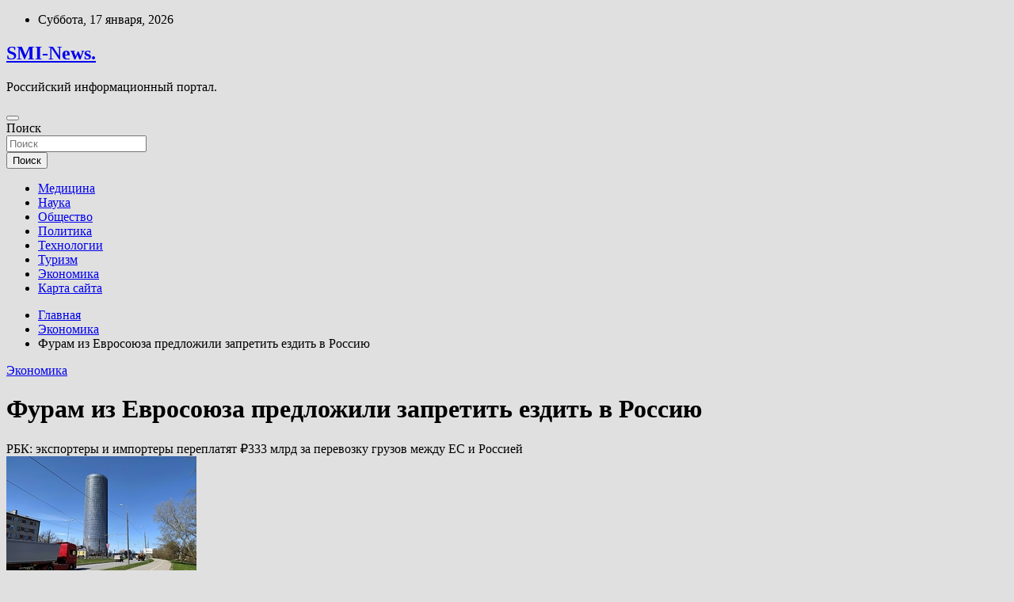

--- FILE ---
content_type: text/html; charset=UTF-8
request_url: http://gossmi.ru/ekonomika/fyram-iz-evrosouza-predlojili-zapretit-ezdit-v-rossiu.html
body_size: 64259
content:
<!doctype html>
<html lang="ru-RU">
<head>
	<meta charset="UTF-8">
	<meta name="viewport" content="width=device-width, initial-scale=1, shrink-to-fit=no">
	<link rel="profile" href="https://gmpg.org/xfn/11">

	<title>Фурам из Евросоюза предложили запретить ездить в Россию &#8212; SMI-News.</title>
<meta name='robots' content='max-image-preview:large' />
<link rel='dns-prefetch' href='//fonts.googleapis.com' />
<link rel="alternate" title="oEmbed (JSON)" type="application/json+oembed" href="http://gossmi.ru/wp-json/oembed/1.0/embed?url=http%3A%2F%2Fgossmi.ru%2Fekonomika%2Ffyram-iz-evrosouza-predlojili-zapretit-ezdit-v-rossiu.html" />
<link rel="alternate" title="oEmbed (XML)" type="text/xml+oembed" href="http://gossmi.ru/wp-json/oembed/1.0/embed?url=http%3A%2F%2Fgossmi.ru%2Fekonomika%2Ffyram-iz-evrosouza-predlojili-zapretit-ezdit-v-rossiu.html&#038;format=xml" />
<style id='wp-img-auto-sizes-contain-inline-css' type='text/css'>
img:is([sizes=auto i],[sizes^="auto," i]){contain-intrinsic-size:3000px 1500px}
/*# sourceURL=wp-img-auto-sizes-contain-inline-css */
</style>
<style id='wp-block-library-inline-css' type='text/css'>
:root{--wp-block-synced-color:#7a00df;--wp-block-synced-color--rgb:122,0,223;--wp-bound-block-color:var(--wp-block-synced-color);--wp-editor-canvas-background:#ddd;--wp-admin-theme-color:#007cba;--wp-admin-theme-color--rgb:0,124,186;--wp-admin-theme-color-darker-10:#006ba1;--wp-admin-theme-color-darker-10--rgb:0,107,160.5;--wp-admin-theme-color-darker-20:#005a87;--wp-admin-theme-color-darker-20--rgb:0,90,135;--wp-admin-border-width-focus:2px}@media (min-resolution:192dpi){:root{--wp-admin-border-width-focus:1.5px}}.wp-element-button{cursor:pointer}:root .has-very-light-gray-background-color{background-color:#eee}:root .has-very-dark-gray-background-color{background-color:#313131}:root .has-very-light-gray-color{color:#eee}:root .has-very-dark-gray-color{color:#313131}:root .has-vivid-green-cyan-to-vivid-cyan-blue-gradient-background{background:linear-gradient(135deg,#00d084,#0693e3)}:root .has-purple-crush-gradient-background{background:linear-gradient(135deg,#34e2e4,#4721fb 50%,#ab1dfe)}:root .has-hazy-dawn-gradient-background{background:linear-gradient(135deg,#faaca8,#dad0ec)}:root .has-subdued-olive-gradient-background{background:linear-gradient(135deg,#fafae1,#67a671)}:root .has-atomic-cream-gradient-background{background:linear-gradient(135deg,#fdd79a,#004a59)}:root .has-nightshade-gradient-background{background:linear-gradient(135deg,#330968,#31cdcf)}:root .has-midnight-gradient-background{background:linear-gradient(135deg,#020381,#2874fc)}:root{--wp--preset--font-size--normal:16px;--wp--preset--font-size--huge:42px}.has-regular-font-size{font-size:1em}.has-larger-font-size{font-size:2.625em}.has-normal-font-size{font-size:var(--wp--preset--font-size--normal)}.has-huge-font-size{font-size:var(--wp--preset--font-size--huge)}.has-text-align-center{text-align:center}.has-text-align-left{text-align:left}.has-text-align-right{text-align:right}.has-fit-text{white-space:nowrap!important}#end-resizable-editor-section{display:none}.aligncenter{clear:both}.items-justified-left{justify-content:flex-start}.items-justified-center{justify-content:center}.items-justified-right{justify-content:flex-end}.items-justified-space-between{justify-content:space-between}.screen-reader-text{border:0;clip-path:inset(50%);height:1px;margin:-1px;overflow:hidden;padding:0;position:absolute;width:1px;word-wrap:normal!important}.screen-reader-text:focus{background-color:#ddd;clip-path:none;color:#444;display:block;font-size:1em;height:auto;left:5px;line-height:normal;padding:15px 23px 14px;text-decoration:none;top:5px;width:auto;z-index:100000}html :where(.has-border-color){border-style:solid}html :where([style*=border-top-color]){border-top-style:solid}html :where([style*=border-right-color]){border-right-style:solid}html :where([style*=border-bottom-color]){border-bottom-style:solid}html :where([style*=border-left-color]){border-left-style:solid}html :where([style*=border-width]){border-style:solid}html :where([style*=border-top-width]){border-top-style:solid}html :where([style*=border-right-width]){border-right-style:solid}html :where([style*=border-bottom-width]){border-bottom-style:solid}html :where([style*=border-left-width]){border-left-style:solid}html :where(img[class*=wp-image-]){height:auto;max-width:100%}:where(figure){margin:0 0 1em}html :where(.is-position-sticky){--wp-admin--admin-bar--position-offset:var(--wp-admin--admin-bar--height,0px)}@media screen and (max-width:600px){html :where(.is-position-sticky){--wp-admin--admin-bar--position-offset:0px}}

/*# sourceURL=wp-block-library-inline-css */
</style><style id='global-styles-inline-css' type='text/css'>
:root{--wp--preset--aspect-ratio--square: 1;--wp--preset--aspect-ratio--4-3: 4/3;--wp--preset--aspect-ratio--3-4: 3/4;--wp--preset--aspect-ratio--3-2: 3/2;--wp--preset--aspect-ratio--2-3: 2/3;--wp--preset--aspect-ratio--16-9: 16/9;--wp--preset--aspect-ratio--9-16: 9/16;--wp--preset--color--black: #000000;--wp--preset--color--cyan-bluish-gray: #abb8c3;--wp--preset--color--white: #ffffff;--wp--preset--color--pale-pink: #f78da7;--wp--preset--color--vivid-red: #cf2e2e;--wp--preset--color--luminous-vivid-orange: #ff6900;--wp--preset--color--luminous-vivid-amber: #fcb900;--wp--preset--color--light-green-cyan: #7bdcb5;--wp--preset--color--vivid-green-cyan: #00d084;--wp--preset--color--pale-cyan-blue: #8ed1fc;--wp--preset--color--vivid-cyan-blue: #0693e3;--wp--preset--color--vivid-purple: #9b51e0;--wp--preset--gradient--vivid-cyan-blue-to-vivid-purple: linear-gradient(135deg,rgb(6,147,227) 0%,rgb(155,81,224) 100%);--wp--preset--gradient--light-green-cyan-to-vivid-green-cyan: linear-gradient(135deg,rgb(122,220,180) 0%,rgb(0,208,130) 100%);--wp--preset--gradient--luminous-vivid-amber-to-luminous-vivid-orange: linear-gradient(135deg,rgb(252,185,0) 0%,rgb(255,105,0) 100%);--wp--preset--gradient--luminous-vivid-orange-to-vivid-red: linear-gradient(135deg,rgb(255,105,0) 0%,rgb(207,46,46) 100%);--wp--preset--gradient--very-light-gray-to-cyan-bluish-gray: linear-gradient(135deg,rgb(238,238,238) 0%,rgb(169,184,195) 100%);--wp--preset--gradient--cool-to-warm-spectrum: linear-gradient(135deg,rgb(74,234,220) 0%,rgb(151,120,209) 20%,rgb(207,42,186) 40%,rgb(238,44,130) 60%,rgb(251,105,98) 80%,rgb(254,248,76) 100%);--wp--preset--gradient--blush-light-purple: linear-gradient(135deg,rgb(255,206,236) 0%,rgb(152,150,240) 100%);--wp--preset--gradient--blush-bordeaux: linear-gradient(135deg,rgb(254,205,165) 0%,rgb(254,45,45) 50%,rgb(107,0,62) 100%);--wp--preset--gradient--luminous-dusk: linear-gradient(135deg,rgb(255,203,112) 0%,rgb(199,81,192) 50%,rgb(65,88,208) 100%);--wp--preset--gradient--pale-ocean: linear-gradient(135deg,rgb(255,245,203) 0%,rgb(182,227,212) 50%,rgb(51,167,181) 100%);--wp--preset--gradient--electric-grass: linear-gradient(135deg,rgb(202,248,128) 0%,rgb(113,206,126) 100%);--wp--preset--gradient--midnight: linear-gradient(135deg,rgb(2,3,129) 0%,rgb(40,116,252) 100%);--wp--preset--font-size--small: 13px;--wp--preset--font-size--medium: 20px;--wp--preset--font-size--large: 36px;--wp--preset--font-size--x-large: 42px;--wp--preset--spacing--20: 0.44rem;--wp--preset--spacing--30: 0.67rem;--wp--preset--spacing--40: 1rem;--wp--preset--spacing--50: 1.5rem;--wp--preset--spacing--60: 2.25rem;--wp--preset--spacing--70: 3.38rem;--wp--preset--spacing--80: 5.06rem;--wp--preset--shadow--natural: 6px 6px 9px rgba(0, 0, 0, 0.2);--wp--preset--shadow--deep: 12px 12px 50px rgba(0, 0, 0, 0.4);--wp--preset--shadow--sharp: 6px 6px 0px rgba(0, 0, 0, 0.2);--wp--preset--shadow--outlined: 6px 6px 0px -3px rgb(255, 255, 255), 6px 6px rgb(0, 0, 0);--wp--preset--shadow--crisp: 6px 6px 0px rgb(0, 0, 0);}:where(.is-layout-flex){gap: 0.5em;}:where(.is-layout-grid){gap: 0.5em;}body .is-layout-flex{display: flex;}.is-layout-flex{flex-wrap: wrap;align-items: center;}.is-layout-flex > :is(*, div){margin: 0;}body .is-layout-grid{display: grid;}.is-layout-grid > :is(*, div){margin: 0;}:where(.wp-block-columns.is-layout-flex){gap: 2em;}:where(.wp-block-columns.is-layout-grid){gap: 2em;}:where(.wp-block-post-template.is-layout-flex){gap: 1.25em;}:where(.wp-block-post-template.is-layout-grid){gap: 1.25em;}.has-black-color{color: var(--wp--preset--color--black) !important;}.has-cyan-bluish-gray-color{color: var(--wp--preset--color--cyan-bluish-gray) !important;}.has-white-color{color: var(--wp--preset--color--white) !important;}.has-pale-pink-color{color: var(--wp--preset--color--pale-pink) !important;}.has-vivid-red-color{color: var(--wp--preset--color--vivid-red) !important;}.has-luminous-vivid-orange-color{color: var(--wp--preset--color--luminous-vivid-orange) !important;}.has-luminous-vivid-amber-color{color: var(--wp--preset--color--luminous-vivid-amber) !important;}.has-light-green-cyan-color{color: var(--wp--preset--color--light-green-cyan) !important;}.has-vivid-green-cyan-color{color: var(--wp--preset--color--vivid-green-cyan) !important;}.has-pale-cyan-blue-color{color: var(--wp--preset--color--pale-cyan-blue) !important;}.has-vivid-cyan-blue-color{color: var(--wp--preset--color--vivid-cyan-blue) !important;}.has-vivid-purple-color{color: var(--wp--preset--color--vivid-purple) !important;}.has-black-background-color{background-color: var(--wp--preset--color--black) !important;}.has-cyan-bluish-gray-background-color{background-color: var(--wp--preset--color--cyan-bluish-gray) !important;}.has-white-background-color{background-color: var(--wp--preset--color--white) !important;}.has-pale-pink-background-color{background-color: var(--wp--preset--color--pale-pink) !important;}.has-vivid-red-background-color{background-color: var(--wp--preset--color--vivid-red) !important;}.has-luminous-vivid-orange-background-color{background-color: var(--wp--preset--color--luminous-vivid-orange) !important;}.has-luminous-vivid-amber-background-color{background-color: var(--wp--preset--color--luminous-vivid-amber) !important;}.has-light-green-cyan-background-color{background-color: var(--wp--preset--color--light-green-cyan) !important;}.has-vivid-green-cyan-background-color{background-color: var(--wp--preset--color--vivid-green-cyan) !important;}.has-pale-cyan-blue-background-color{background-color: var(--wp--preset--color--pale-cyan-blue) !important;}.has-vivid-cyan-blue-background-color{background-color: var(--wp--preset--color--vivid-cyan-blue) !important;}.has-vivid-purple-background-color{background-color: var(--wp--preset--color--vivid-purple) !important;}.has-black-border-color{border-color: var(--wp--preset--color--black) !important;}.has-cyan-bluish-gray-border-color{border-color: var(--wp--preset--color--cyan-bluish-gray) !important;}.has-white-border-color{border-color: var(--wp--preset--color--white) !important;}.has-pale-pink-border-color{border-color: var(--wp--preset--color--pale-pink) !important;}.has-vivid-red-border-color{border-color: var(--wp--preset--color--vivid-red) !important;}.has-luminous-vivid-orange-border-color{border-color: var(--wp--preset--color--luminous-vivid-orange) !important;}.has-luminous-vivid-amber-border-color{border-color: var(--wp--preset--color--luminous-vivid-amber) !important;}.has-light-green-cyan-border-color{border-color: var(--wp--preset--color--light-green-cyan) !important;}.has-vivid-green-cyan-border-color{border-color: var(--wp--preset--color--vivid-green-cyan) !important;}.has-pale-cyan-blue-border-color{border-color: var(--wp--preset--color--pale-cyan-blue) !important;}.has-vivid-cyan-blue-border-color{border-color: var(--wp--preset--color--vivid-cyan-blue) !important;}.has-vivid-purple-border-color{border-color: var(--wp--preset--color--vivid-purple) !important;}.has-vivid-cyan-blue-to-vivid-purple-gradient-background{background: var(--wp--preset--gradient--vivid-cyan-blue-to-vivid-purple) !important;}.has-light-green-cyan-to-vivid-green-cyan-gradient-background{background: var(--wp--preset--gradient--light-green-cyan-to-vivid-green-cyan) !important;}.has-luminous-vivid-amber-to-luminous-vivid-orange-gradient-background{background: var(--wp--preset--gradient--luminous-vivid-amber-to-luminous-vivid-orange) !important;}.has-luminous-vivid-orange-to-vivid-red-gradient-background{background: var(--wp--preset--gradient--luminous-vivid-orange-to-vivid-red) !important;}.has-very-light-gray-to-cyan-bluish-gray-gradient-background{background: var(--wp--preset--gradient--very-light-gray-to-cyan-bluish-gray) !important;}.has-cool-to-warm-spectrum-gradient-background{background: var(--wp--preset--gradient--cool-to-warm-spectrum) !important;}.has-blush-light-purple-gradient-background{background: var(--wp--preset--gradient--blush-light-purple) !important;}.has-blush-bordeaux-gradient-background{background: var(--wp--preset--gradient--blush-bordeaux) !important;}.has-luminous-dusk-gradient-background{background: var(--wp--preset--gradient--luminous-dusk) !important;}.has-pale-ocean-gradient-background{background: var(--wp--preset--gradient--pale-ocean) !important;}.has-electric-grass-gradient-background{background: var(--wp--preset--gradient--electric-grass) !important;}.has-midnight-gradient-background{background: var(--wp--preset--gradient--midnight) !important;}.has-small-font-size{font-size: var(--wp--preset--font-size--small) !important;}.has-medium-font-size{font-size: var(--wp--preset--font-size--medium) !important;}.has-large-font-size{font-size: var(--wp--preset--font-size--large) !important;}.has-x-large-font-size{font-size: var(--wp--preset--font-size--x-large) !important;}
/*# sourceURL=global-styles-inline-css */
</style>

<style id='classic-theme-styles-inline-css' type='text/css'>
/*! This file is auto-generated */
.wp-block-button__link{color:#fff;background-color:#32373c;border-radius:9999px;box-shadow:none;text-decoration:none;padding:calc(.667em + 2px) calc(1.333em + 2px);font-size:1.125em}.wp-block-file__button{background:#32373c;color:#fff;text-decoration:none}
/*# sourceURL=/wp-includes/css/classic-themes.min.css */
</style>
<link rel='stylesheet' id='bootstrap-style-css' href='http://gossmi.ru/wp-content/themes/newscard/assets/library/bootstrap/css/bootstrap.min.css' type='text/css' media='all' />
<link rel='stylesheet' id='newscard-style-css' href='http://gossmi.ru/wp-content/themes/newscard/style.css' type='text/css' media='all' />
<script type="text/javascript" src="http://gossmi.ru/wp-includes/js/jquery/jquery.min.js" id="jquery-core-js"></script>
<script type="text/javascript" src="http://gossmi.ru/wp-includes/js/jquery/jquery-migrate.min.js" id="jquery-migrate-js"></script>
<script type="text/javascript" id="wp-disable-css-lazy-load-js-extra">
/* <![CDATA[ */
var WpDisableAsyncLinks = {"wp-disable-font-awesome":"http://gossmi.ru/wp-content/themes/newscard/assets/library/font-awesome/css/all.min.css","wp-disable-google-fonts":"//fonts.googleapis.com/css?family=Roboto:100,300,300i,400,400i,500,500i,700,700i"};
//# sourceURL=wp-disable-css-lazy-load-js-extra
/* ]]> */
</script>
<script type="text/javascript" src="http://gossmi.ru/wp-content/plugins/wp-disable/js/css-lazy-load.min.js" id="wp-disable-css-lazy-load-js"></script>
<link rel="canonical" href="http://gossmi.ru/ekonomika/fyram-iz-evrosouza-predlojili-zapretit-ezdit-v-rossiu.html" />
<link rel="pingback" href="http://gossmi.ru/xmlrpc.php">
<meta name="keywords" content="Виталий Савельев Владимир Луговенко Владимиру Путину Евросоюзе Минтранc России" />
<meta name="description" content="РБК: экспортеры и импортеры переплатят ₽333 млрд за перевозку грузов между ЕС и Россией Фото: Виктор Лисицын / Global Look PressМинтранc России и Ассоциация меж..." />
<style type="text/css" id="custom-background-css">
body.custom-background { background-color: #e0e0e0; }
</style>
	<link rel="icon" href="http://gossmi.ru/wp-content/uploads/2022/06/internet-150x150.png" sizes="32x32" />
<link rel="icon" href="http://gossmi.ru/wp-content/uploads/2022/06/internet.png" sizes="192x192" />
<link rel="apple-touch-icon" href="http://gossmi.ru/wp-content/uploads/2022/06/internet.png" />
<meta name="msapplication-TileImage" content="http://gossmi.ru/wp-content/uploads/2022/06/internet.png" />
<link rel="alternate" type="application/rss+xml" title="RSS" href="http://gossmi.ru/rsslatest.xml" /></head>

<body class="wp-singular post-template-default single single-post postid-2256 single-format-standard custom-background wp-theme-newscard theme-body">
<div id="page" class="site">
	<a class="skip-link screen-reader-text" href="#content">Перейти к содержимому</a>
	
	<header id="masthead" class="site-header">

					<div class="info-bar">
				<div class="container">
					<div class="row gutter-10">
						<div class="col col-sm contact-section">
							<div class="date">
								<ul><li>Суббота, 17 января, 2026</li></ul>
							</div>
						</div><!-- .contact-section -->

											</div><!-- .row -->
          		</div><!-- .container -->
        	</div><!-- .infobar -->
        		<nav class="navbar navbar-expand-lg d-block">
			<div class="navbar-head header-overlay-dark" >
				<div class="container">
					<div class="row navbar-head-row align-items-center">
						<div class="col-lg-4">
							<div class="site-branding navbar-brand">
																	<h2 class="site-title"><a href="http://gossmi.ru/" rel="home">SMI-News.</a></h2>
																	<p class="site-description">Российский информационный портал.</p>
															</div><!-- .site-branding .navbar-brand -->
						</div>
											</div><!-- .row -->
				</div><!-- .container -->
			</div><!-- .navbar-head -->
			<div class="navigation-bar">
				<div class="navigation-bar-top">
					<div class="container">
						<button class="navbar-toggler menu-toggle" type="button" data-toggle="collapse" data-target="#navbarCollapse" aria-controls="navbarCollapse" aria-expanded="false" aria-label="Переключение навигации"></button>
						<span class="search-toggle"></span>
					</div><!-- .container -->
					<div class="search-bar">
						<div class="container">
							<div class="search-block off">
								<form action="http://gossmi.ru/" method="get" class="search-form">
	<label class="assistive-text"> Поиск </label>
	<div class="input-group">
		<input type="search" value="" placeholder="Поиск" class="form-control s" name="s">
		<div class="input-group-prepend">
			<button class="btn btn-theme">Поиск</button>
		</div>
	</div>
</form><!-- .search-form -->
							</div><!-- .search-box -->
						</div><!-- .container -->
					</div><!-- .search-bar -->
				</div><!-- .navigation-bar-top -->
				<div class="navbar-main">
					<div class="container">
						<div class="collapse navbar-collapse" id="navbarCollapse">
							<div id="site-navigation" class="main-navigation nav-uppercase" role="navigation">
								<ul class="nav-menu navbar-nav d-lg-block"><li id="menu-item-73" class="menu-item menu-item-type-taxonomy menu-item-object-category menu-item-73"><a href="http://gossmi.ru/category/medicina">Медицина</a></li>
<li id="menu-item-77" class="menu-item menu-item-type-taxonomy menu-item-object-category menu-item-77"><a href="http://gossmi.ru/category/nauka">Наука</a></li>
<li id="menu-item-75" class="menu-item menu-item-type-taxonomy menu-item-object-category menu-item-75"><a href="http://gossmi.ru/category/obshhestvo">Общество</a></li>
<li id="menu-item-71" class="menu-item menu-item-type-taxonomy menu-item-object-category menu-item-71"><a href="http://gossmi.ru/category/politika">Политика</a></li>
<li id="menu-item-72" class="menu-item menu-item-type-taxonomy menu-item-object-category menu-item-72"><a href="http://gossmi.ru/category/texnologii">Технологии</a></li>
<li id="menu-item-76" class="menu-item menu-item-type-taxonomy menu-item-object-category menu-item-76"><a href="http://gossmi.ru/category/turizm">Туризм</a></li>
<li id="menu-item-74" class="menu-item menu-item-type-taxonomy menu-item-object-category current-post-ancestor current-menu-parent current-post-parent menu-item-74"><a href="http://gossmi.ru/category/ekonomika">Экономика</a></li>
<li id="menu-item-78" class="menu-item menu-item-type-post_type menu-item-object-page menu-item-78"><a href="http://gossmi.ru/karta-sajta">Карта сайта</a></li>
</ul>							</div><!-- #site-navigation .main-navigation -->
						</div><!-- .navbar-collapse -->
						<div class="nav-search">
							<span class="search-toggle"></span>
						</div><!-- .nav-search -->
					</div><!-- .container -->
				</div><!-- .navbar-main -->
			</div><!-- .navigation-bar -->
		</nav><!-- .navbar -->

		
		
					<div id="breadcrumb">
				<div class="container">
					<div role="navigation" aria-label="Навигационные цепочки" class="breadcrumb-trail breadcrumbs" itemprop="breadcrumb"><ul class="trail-items" itemscope itemtype="http://schema.org/BreadcrumbList"><meta name="numberOfItems" content="3" /><meta name="itemListOrder" content="Ascending" /><li itemprop="itemListElement" itemscope itemtype="http://schema.org/ListItem" class="trail-item trail-begin"><a href="http://gossmi.ru" rel="home" itemprop="item"><span itemprop="name">Главная</span></a><meta itemprop="position" content="1" /></li><li itemprop="itemListElement" itemscope itemtype="http://schema.org/ListItem" class="trail-item"><a href="http://gossmi.ru/category/ekonomika" itemprop="item"><span itemprop="name">Экономика</span></a><meta itemprop="position" content="2" /></li><li itemprop="itemListElement" itemscope itemtype="http://schema.org/ListItem" class="trail-item trail-end"><span itemprop="name">Фурам из Евросоюза предложили запретить ездить в Россию</span><meta itemprop="position" content="3" /></li></ul></div>				</div>
			</div><!-- .breadcrumb -->
			</header><!-- #masthead -->
	<div id="content" class="site-content ">
		<div class="container">
							<div class="row justify-content-center site-content-row">
			<div id="content" class="site-content">
	<div class="container">
		<div class="row justify-content-center site-content-row">
			<div id="primary" class="content-area col-lg-8">
				<main id="main" class="site-main">

						<div class="post-2256 post type-post status-publish format-standard has-post-thumbnail hentry category-ekonomika tag-vitalij-savelev tag-vladimir-lugovenko tag-vladimiru-putinu tag-evrosoyuze tag-mintranc-rossii">

		
				<div class="entry-meta category-meta">
					<div class="cat-links"><a href="http://gossmi.ru/category/ekonomika" rel="category tag">Экономика</a></div>
				</div><!-- .entry-meta -->

			
					<header class="entry-header">
				<h1 class="entry-title">Фурам из Евросоюза предложили запретить ездить в Россию</h1>
									<!-- .entry-meta -->
								</header>
				<div class="entry-content">
			<p>РБК: экспортеры и импортеры переплатят ₽333 млрд за перевозку грузов между ЕС и Россией<br /> <img decoding="async" alt="Фурам из Евросоюза предложили запретить ездить в Россию" src="/wp-content/uploads/2022/06/furam-iz-evrosojuza-predlozhili-zapretit-ezdit-v-rossiju-4fe8d07.jpg" class="aligncenter" /> </p>
<p><p class="description__credits">Фото: Виктор Лисицын / Global Look Press</p>
<p class="topic-body__content-text">Минтранc России и Ассоциация международных автомобильных перевозчиков (АСМАП) предложили запретить проезд в страну европейского грузового <span id="more-2256"></span>автотранспорта. В ассоциации считают, что доставка должна происходить аналогично белорусской схеме перегрузки товаров на границе. Об этом сообщает РБК со ссылкой на проект обращения ассоциации президенту Владимиру Путину.</p>
<p class="topic-body__content-text">По данным издания, министерство и ассоциация перевозчиков подготовили проекты президентского указа и постановления правительства о запрете проезда на территорию РФ фур, зарегистрированных в Евросоюзе. Как заявил и.о. директора департамента государственной политики в области автомобильного и городского пассажирского транспорта Минтранса Владимир Луговенко в ходе общего собрания членов ассоциации во вторник, 21 июня, решение по указу будет принято в правительстве на совещании «со дня на день».</p>
<p class="topic-body__content-text">Согласно подсчетам АСМАП, стоимость перевозки грузов из Европы в Россию и в обратном направлении возросла в четыре-пять раз. Переплата компаний-импортеров и экспортеров уже на сегодняшний день составляет около 68 миллиардов рублей, а общая годовая сумма переплат может достичь 333 миллиардов рублей.</p>
<p> <img decoding="async" alt="Фурам из Евросоюза предложили запретить ездить в Россию" src="/wp-content/uploads/2022/06/furam-iz-evrosojuza-predlozhili-zapretit-ezdit-v-rossiju-180c858.jpg" class="aligncenter" /> </p>
<p>Голод, бедность, беспорядки.Почему из-за санкций против России миллиарду людей на всей планете угрожает нищета? <br /> <img decoding="async" alt="Фурам из Евросоюза предложили запретить ездить в Россию" src="/wp-content/uploads/2022/06/furam-iz-evrosojuza-predlozhili-zapretit-ezdit-v-rossiju-478fb96.jpg" class="aligncenter" /> </p>
<p>Запрет на поставку нефти, отключение от SWIFT и новые санкционные списки:Европа ввела шестой пакет санкций против России<br /> <img decoding="async" alt="Фурам из Евросоюза предложили запретить ездить в Россию" src="/wp-content/uploads/2022/06/furam-iz-evrosojuza-predlozhili-zapretit-ezdit-v-rossiju-3db4d78.jpg" class="aligncenter" /> </p>
<p>Удар по экологии и дефицит машин.Как санкции против России рискуют отменить революцию в мире автомобилей?</p>
<p class="topic-body__content-text">В этой связи Минтранс подготовил меры финансовой поддержки на общую сумму 24,5 миллиарда рублей, 18,6 миллиарда из которых направят для сохранения занятости в транспортных компаниях и на компенсацию их затрат, 3,5 миллиарда рублей — на субсидии лизинговым компаниям. Еще 2,4 миллиарда рублей выделят на компенсацию ущерба в связи с конфискацией на территории Украины транспортных средств и перевозимых грузов.</p>
<p class="topic-body__content-text">По словам Луговенко, идею компенсации за потерянные на Украине транспортные средства уже поддержал Минфин. Также весь пакет мер поддерживают глава Минтранса Виталий Савельев и глава Минэкономразвития Максим Решетников. Пресс-секретарь президента России Дмитрий Песков подтвердил изданию готовность правительства проработать обращение ассоциации.</p>
<p class="topic-body__content-text">В апреле сообщалось, что власти Латвии не пропустили в страну около 150 грузовых фур, следовавших из России и Белоруссии, из-за наложенных Евросоюзом санкций. Представитель Государственной службы доходов Андрея Вайверса отметил, что большинство водителей, которые были задержаны на границе, не были информированы о запрете.</p>
<p>  </p>
<p>Ударная волна</p>
<p class="topic-body__content-text"> </p>
<p>Источник: <a href="http://lenta.ru/news/2022/06/22/fury/" rel="nofollow noopener" target="_blank">lenta.ru</a> </p>
		</div><!-- entry-content -->

		<footer class="entry-meta"><span class="tag-links"><span class="label">Метки:</span> <a href="http://gossmi.ru/tag/vitalij-savelev" rel="tag">Виталий Савельев</a>, <a href="http://gossmi.ru/tag/vladimir-lugovenko" rel="tag">Владимир Луговенко</a>, <a href="http://gossmi.ru/tag/vladimiru-putinu" rel="tag">Владимиру Путину</a>, <a href="http://gossmi.ru/tag/evrosoyuze" rel="tag">Евросоюзе</a>, <a href="http://gossmi.ru/tag/mintranc-rossii" rel="tag">Минтранc России</a></span><!-- .tag-links --></footer><!-- .entry-meta -->	</div><!-- .post-2256 -->

	<nav class="navigation post-navigation" aria-label="Записи">
		<h2 class="screen-reader-text">Навигация по записям</h2>
		<div class="nav-links"><div class="nav-previous"><a href="http://gossmi.ru/ekonomika/v-rossii-predlojili-sozdat-kriptozolotoi-rybl.html" rel="prev">В России предложили создать криптозолотой рубль</a></div><div class="nav-next"><a href="http://gossmi.ru/obshhestvo/pri-zemletriasenii-v-afganskoi-provincii-paktika-pogibli-ne-menee-120-chelovek.html" rel="next">При землетрясении в афганской провинции Пактика погибли не менее 120 человек</a></div></div>
	</nav>
				</main><!-- #main -->
			</div><!-- #primary -->
			

<aside id="secondary" class="col-lg-4 widget-area" role="complementary">
	<div class="sticky-sidebar">
<p></p>
<p>

		<section id="search-2" class="widget widget_search"><form action="http://gossmi.ru/" method="get" class="search-form">
	<label class="assistive-text"> Поиск </label>
	<div class="input-group">
		<input type="search" value="" placeholder="Поиск" class="form-control s" name="s">
		<div class="input-group-prepend">
			<button class="btn btn-theme">Поиск</button>
		</div>
	</div>
</form><!-- .search-form -->
</section><section id="execphp-2" class="widget widget_execphp">			<div class="execphpwidget"></div>
		</section><section id="newscard_horizontal_vertical_posts-2" class="widget newscard-widget-horizontal-vertical-posts">				<div class="row gutter-parent-14 post-vertical">
			<div class="col-md-6 first-col">
										<div class="post-boxed main-post clearfix">
											<div class="post-img-wrap">
							<a href="http://gossmi.ru/obshhestvo/miasnikov-predypredil-ob-opasnosti-lekarstv-ot-aritmii.html" class="post-img" style="background-image: url('http://gossmi.ru/wp-content/uploads/2022/06/mjasnikov-predupredil-ob-opasnosti-lekarstv-ot-aritmii-3a34fd2.jpg');"></a>
						</div>
										<div class="post-content">
						<div class="entry-meta category-meta">
							<div class="cat-links"><a href="http://gossmi.ru/category/obshhestvo" rel="category tag">Общество</a></div>
						</div><!-- .entry-meta -->
						<h3 class="entry-title"><a href="http://gossmi.ru/obshhestvo/miasnikov-predypredil-ob-opasnosti-lekarstv-ot-aritmii.html">Мясников предупредил об опасности лекарств от аритмии</a></h3>						
						<div class="entry-content">
							<p>Depositphotos Врач и телеведущий Александр Мясников рассказал об опасности лекарств от аритмии. По его словам, их неправильная дозировка может еще сильнее развить недуг. &laquo;В принципе всегда, когда мы сталкиваемся с&nbsp;аритмией,&hellip; </p>
						</div><!-- .entry-content -->
					</div>
				</div><!-- post-boxed -->
			</div>
			<div class="col-md-6 second-col">
												<div class="post-boxed inlined clearfix">
													<div class="post-img-wrap">
								<a href="http://gossmi.ru/obshhestvo/vlasti-tehasskogo-goroda-rasskazali-o-bydyshem-shkoly-gde-pogib-21-chelovek.html" class="post-img" style="background-image: url('http://gossmi.ru/wp-content/uploads/2022/06/vlasti-tehasskogo-goroda-rasskazali-onbspbudushhem-shkoly-gde-pogib-21nbspchelovek-4cf46ad-300x200.jpg');"></a>
							</div>
												<div class="post-content">
							<div class="entry-meta category-meta">
								<div class="cat-links"><a href="http://gossmi.ru/category/obshhestvo" rel="category tag">Общество</a></div>
							</div><!-- .entry-meta -->
							<h3 class="entry-title"><a href="http://gossmi.ru/obshhestvo/vlasti-tehasskogo-goroda-rasskazali-o-bydyshem-shkoly-gde-pogib-21-chelovek.html">Власти техасского города рассказали о будущем школы, где погиб 21 человек</a></h3>						</div>
					</div><!-- .post-boxed -->
													<div class="post-boxed inlined clearfix">
													<div class="post-img-wrap">
								<a href="http://gossmi.ru/obshhestvo/pri-zemletriasenii-v-afganskoi-provincii-paktika-pogibli-ne-menee-120-chelovek.html" class="post-img" style="background-image: url('http://gossmi.ru/wp-content/uploads/2022/06/prinbspzemletrjasenii-vnbspafganskoj-provincii-paktika-pogibli-ne-menee-120nbspchelovek-ff4a7f3-300x169.jpg');"></a>
							</div>
												<div class="post-content">
							<div class="entry-meta category-meta">
								<div class="cat-links"><a href="http://gossmi.ru/category/obshhestvo" rel="category tag">Общество</a></div>
							</div><!-- .entry-meta -->
							<h3 class="entry-title"><a href="http://gossmi.ru/obshhestvo/pri-zemletriasenii-v-afganskoi-provincii-paktika-pogibli-ne-menee-120-chelovek.html">При землетрясении в афганской провинции Пактика погибли не менее 120 человек</a></h3>						</div>
					</div><!-- .post-boxed -->
													<div class="post-boxed inlined clearfix">
													<div class="post-img-wrap">
								<a href="http://gossmi.ru/obshhestvo/v-kanade-policiia-razyskivaet-pohishennyi-vo-vremia-transportirovki-dom.html" class="post-img" style="background-image: url('http://gossmi.ru/wp-content/uploads/2022/06/vnbspkanade-policija-razyskivaet-pohishhennyj-vo-vremja-transportirovki-dom-41d6e9e-300x200.jpg');"></a>
							</div>
												<div class="post-content">
							<div class="entry-meta category-meta">
								<div class="cat-links"><a href="http://gossmi.ru/category/obshhestvo" rel="category tag">Общество</a></div>
							</div><!-- .entry-meta -->
							<h3 class="entry-title"><a href="http://gossmi.ru/obshhestvo/v-kanade-policiia-razyskivaet-pohishennyi-vo-vremia-transportirovki-dom.html">В Канаде полиция разыскивает похищенный во время транспортировки дом</a></h3>						</div>
					</div><!-- .post-boxed -->
													<div class="post-boxed inlined clearfix">
													<div class="post-img-wrap">
								<a href="http://gossmi.ru/obshhestvo/opros-chyjie-zarplaty-s-kajdym-godom-vse-menshe-interesyut-rossiian.html" class="post-img" style="background-image: url('http://gossmi.ru/wp-content/uploads/2022/06/opros-chuzhie-zarplaty-snbspkazhdym-godom-vse-menshe-interesujut-rossijan-fdb1265-300x169.jpg');"></a>
							</div>
												<div class="post-content">
							<div class="entry-meta category-meta">
								<div class="cat-links"><a href="http://gossmi.ru/category/obshhestvo" rel="category tag">Общество</a></div>
							</div><!-- .entry-meta -->
							<h3 class="entry-title"><a href="http://gossmi.ru/obshhestvo/opros-chyjie-zarplaty-s-kajdym-godom-vse-menshe-interesyut-rossiian.html">Опрос: чужие зарплаты с каждым годом все меньше интересуют россиян</a></h3>						</div>
					</div><!-- .post-boxed -->
												</div>
		</div><!-- .row gutter-parent-14 -->

		</section><!-- .widget_featured_post --><section id="newscard_horizontal_vertical_posts-3" class="widget newscard-widget-horizontal-vertical-posts">				<div class="row gutter-parent-14 post-vertical">
			<div class="col-md-6 first-col">
										<div class="post-boxed main-post clearfix">
											<div class="post-img-wrap">
							<a href="http://gossmi.ru/texnologii/kak-samyj-strannyj-skafandr-nasa-pomozhet-lyudyam-vernutsya-na-lunu.html" class="post-img" style="background-image: url('http://gossmi.ru/wp-content/uploads/2022/06/kak-samyj-strannyj-skafandr-nasa-pomozhet-ljudjam-vernutsja-na-lunu-09bd475.jpg');"></a>
						</div>
										<div class="post-content">
						<div class="entry-meta category-meta">
							<div class="cat-links"><a href="http://gossmi.ru/category/texnologii" rel="category tag">Технологии</a></div>
						</div><!-- .entry-meta -->
						<h3 class="entry-title"><a href="http://gossmi.ru/texnologii/kak-samyj-strannyj-skafandr-nasa-pomozhet-lyudyam-vernutsya-na-lunu.html">Как самый странный скафандр NASA поможет людям вернуться на Луну?</a></h3>						
						<div class="entry-content">
							<p>Американские астронавты до сих пор летают в космос в скафандрах, которые почти не менялись с 1990-х годов. А ведь эти громоздкие костюмы уже очень давно нуждаются в модернизации — тем&hellip; </p>
						</div><!-- .entry-content -->
					</div>
				</div><!-- post-boxed -->
			</div>
			<div class="col-md-6 second-col">
												<div class="post-boxed inlined clearfix">
													<div class="post-img-wrap">
								<a href="http://gossmi.ru/texnologii/krupnejshij-gruzovoj-bespilotnik-atlas-udeshevit-dostavku-gruzov.html" class="post-img" style="background-image: url('http://gossmi.ru/wp-content/uploads/2022/06/krupnejshij-gruzovoj-bespilotnik-atlas-udeshevit-dostavku-gruzov-075d2e1-300x169.jpg');"></a>
							</div>
												<div class="post-content">
							<div class="entry-meta category-meta">
								<div class="cat-links"><a href="http://gossmi.ru/category/texnologii" rel="category tag">Технологии</a></div>
							</div><!-- .entry-meta -->
							<h3 class="entry-title"><a href="http://gossmi.ru/texnologii/krupnejshij-gruzovoj-bespilotnik-atlas-udeshevit-dostavku-gruzov.html">Крупнейший грузовой беспилотник “Атлас” удешевит доставку грузов</a></h3>						</div>
					</div><!-- .post-boxed -->
													<div class="post-boxed inlined clearfix">
													<div class="post-img-wrap">
								<a href="http://gossmi.ru/texnologii/chast-samogo-pervogo-samoleta-v-mire-naxoditsya-na-marse-ugadajte-gde-imenno.html" class="post-img" style="background-image: url('http://gossmi.ru/wp-content/uploads/2022/06/chast-samogo-pervogo-samoleta-v-mire-nahoditsja-na-marse-ugadajte-gde-imenno-a80bcf0-300x178.jpg');"></a>
							</div>
												<div class="post-content">
							<div class="entry-meta category-meta">
								<div class="cat-links"><a href="http://gossmi.ru/category/texnologii" rel="category tag">Технологии</a></div>
							</div><!-- .entry-meta -->
							<h3 class="entry-title"><a href="http://gossmi.ru/texnologii/chast-samogo-pervogo-samoleta-v-mire-naxoditsya-na-marse-ugadajte-gde-imenno.html">Часть самого первого самолета в мире находится на Марсе. Угадайте, где именно?</a></h3>						</div>
					</div><!-- .post-boxed -->
													<div class="post-boxed inlined clearfix">
													<div class="post-img-wrap">
								<a href="http://gossmi.ru/texnologii/5-udivitelnyx-osobennostej-marsianskogo-vertoleta-ingenuity.html" class="post-img" style="background-image: url('http://gossmi.ru/wp-content/uploads/2022/06/5-udivitelnyh-osobennostej-marsianskogo-vertoleta-ingenuity-51f3dc6-300x167.jpg');"></a>
							</div>
												<div class="post-content">
							<div class="entry-meta category-meta">
								<div class="cat-links"><a href="http://gossmi.ru/category/texnologii" rel="category tag">Технологии</a></div>
							</div><!-- .entry-meta -->
							<h3 class="entry-title"><a href="http://gossmi.ru/texnologii/5-udivitelnyx-osobennostej-marsianskogo-vertoleta-ingenuity.html">5 удивительных особенностей марсианского вертолета Ingenuity</a></h3>						</div>
					</div><!-- .post-boxed -->
													<div class="post-boxed inlined clearfix">
													<div class="post-img-wrap">
								<a href="http://gossmi.ru/texnologii/dlya-chego-nuzhen-apparat-mars-ekspress-i-kuda-propal-ego-naparnik-bigl-2.html" class="post-img" style="background-image: url('http://gossmi.ru/wp-content/uploads/2022/06/dlja-chego-nuzhen-apparat-mars-ekspress-i-kuda-propal-ego-naparnik-bigl-2-df6a904-300x215.jpg');"></a>
							</div>
												<div class="post-content">
							<div class="entry-meta category-meta">
								<div class="cat-links"><a href="http://gossmi.ru/category/texnologii" rel="category tag">Технологии</a></div>
							</div><!-- .entry-meta -->
							<h3 class="entry-title"><a href="http://gossmi.ru/texnologii/dlya-chego-nuzhen-apparat-mars-ekspress-i-kuda-propal-ego-naparnik-bigl-2.html">Для чего нужен аппарат «Марс-экспресс» и куда пропал его напарник «Бигль-2»?</a></h3>						</div>
					</div><!-- .post-boxed -->
												</div>
		</div><!-- .row gutter-parent-14 -->

		</section><!-- .widget_featured_post --><section id="tag_cloud-2" class="widget widget_tag_cloud"><h3 class="widget-title">Метки</h3><div class="tagcloud"><a href="http://gossmi.ru/tag/nasa" class="tag-cloud-link tag-link-20 tag-link-position-1" style="font-size: 15.904761904762pt;" aria-label="NASA (47 элементов)">NASA</a>
<a href="http://gossmi.ru/tag/tesla" class="tag-cloud-link tag-link-18 tag-link-position-2" style="font-size: 15.809523809524pt;" aria-label="Tesla (46 элементов)">Tesla</a>
<a href="http://gossmi.ru/tag/gazprom" class="tag-cloud-link tag-link-74 tag-link-position-3" style="font-size: 8.952380952381pt;" aria-label="«Газпром» (8 элементов)">«Газпром»</a>
<a href="http://gossmi.ru/tag/gazproma" class="tag-cloud-link tag-link-542 tag-link-position-4" style="font-size: 9.8095238095238pt;" aria-label="«Газпрома» (10 элементов)">«Газпрома»</a>
<a href="http://gossmi.ru/tag/kommersant" class="tag-cloud-link tag-link-342 tag-link-position-5" style="font-size: 8pt;" aria-label="«Коммерсантъ» (6 элементов)">«Коммерсантъ»</a>
<a href="http://gossmi.ru/tag/aleksandr-novak" class="tag-cloud-link tag-link-130 tag-link-position-6" style="font-size: 8pt;" aria-label="Александр Новак (6 элементов)">Александр Новак</a>
<a href="http://gossmi.ru/tag/anatolij-antonov" class="tag-cloud-link tag-link-336 tag-link-position-7" style="font-size: 9.4285714285714pt;" aria-label="Анатолий Антонов (9 элементов)">Анатолий Антонов</a>
<a href="http://gossmi.ru/tag/anton-alixanov" class="tag-cloud-link tag-link-409 tag-link-position-8" style="font-size: 8.4761904761905pt;" aria-label="Антон Алиханов (7 элементов)">Антон Алиханов</a>
<a href="http://gossmi.ru/tag/anton-siluanov" class="tag-cloud-link tag-link-329 tag-link-position-9" style="font-size: 8pt;" aria-label="Антон Силуанов (6 элементов)">Антон Силуанов</a>
<a href="http://gossmi.ru/tag/voz" class="tag-cloud-link tag-link-34 tag-link-position-10" style="font-size: 8.4761904761905pt;" aria-label="ВОЗ (7 элементов)">ВОЗ</a>
<a href="http://gossmi.ru/tag/vasilij-nebenzya" class="tag-cloud-link tag-link-134 tag-link-position-11" style="font-size: 9.8095238095238pt;" aria-label="Василий Небензя (10 элементов)">Василий Небензя</a>
<a href="http://gossmi.ru/tag/vladimir-zelenskij" class="tag-cloud-link tag-link-148 tag-link-position-12" style="font-size: 11.142857142857pt;" aria-label="Владимир Зеленский (14 элементов)">Владимир Зеленский</a>
<a href="http://gossmi.ru/tag/vladimir-putin" class="tag-cloud-link tag-link-88 tag-link-position-13" style="font-size: 18.380952380952pt;" aria-label="Владимир Путин (87 элементов)">Владимир Путин</a>
<a href="http://gossmi.ru/tag/vladimira-putina" class="tag-cloud-link tag-link-212 tag-link-position-14" style="font-size: 8pt;" aria-label="Владимира Путина (6 элементов)">Владимира Путина</a>
<a href="http://gossmi.ru/tag/vyacheslav-volodin" class="tag-cloud-link tag-link-64 tag-link-position-15" style="font-size: 8pt;" aria-label="Вячеслав Володин (6 элементов)">Вячеслав Володин</a>
<a href="http://gossmi.ru/tag/gosduma" class="tag-cloud-link tag-link-10 tag-link-position-16" style="font-size: 12.095238095238pt;" aria-label="Госдума (18 элементов)">Госдума</a>
<a href="http://gossmi.ru/tag/dzho-bajden" class="tag-cloud-link tag-link-159 tag-link-position-17" style="font-size: 10.190476190476pt;" aria-label="Джо Байден (11 элементов)">Джо Байден</a>
<a href="http://gossmi.ru/tag/dzho-bajdena" class="tag-cloud-link tag-link-43 tag-link-position-18" style="font-size: 8.4761904761905pt;" aria-label="Джо Байдена (7 элементов)">Джо Байдена</a>
<a href="http://gossmi.ru/tag/dzhozef-bajden" class="tag-cloud-link tag-link-314 tag-link-position-19" style="font-size: 8pt;" aria-label="Джозеф Байден (6 элементов)">Джозеф Байден</a>
<a href="http://gossmi.ru/tag/dmitrij-medvedev" class="tag-cloud-link tag-link-149 tag-link-position-20" style="font-size: 8pt;" aria-label="Дмитрий Медведев (6 элементов)">Дмитрий Медведев</a>
<a href="http://gossmi.ru/tag/dmitrij-peskov" class="tag-cloud-link tag-link-91 tag-link-position-21" style="font-size: 14.952380952381pt;" aria-label="Дмитрий Песков (37 элементов)">Дмитрий Песков</a>
<a href="http://gossmi.ru/tag/es" class="tag-cloud-link tag-link-104 tag-link-position-22" style="font-size: 12.666666666667pt;" aria-label="ЕС (21 элемент)">ЕС</a>
<a href="http://gossmi.ru/tag/evrosoyuza" class="tag-cloud-link tag-link-116 tag-link-position-23" style="font-size: 10.857142857143pt;" aria-label="Евросоюза (13 элементов)">Евросоюза</a>
<a href="http://gossmi.ru/tag/ilon-mask" class="tag-cloud-link tag-link-21 tag-link-position-24" style="font-size: 15.904761904762pt;" aria-label="Илон Маск (47 элементов)">Илон Маск</a>
<a href="http://gossmi.ru/tag/mid-rossii" class="tag-cloud-link tag-link-107 tag-link-position-25" style="font-size: 14.285714285714pt;" aria-label="МИД России (31 элемент)">МИД России</a>
<a href="http://gossmi.ru/tag/mariya-zaxarova" class="tag-cloud-link tag-link-14 tag-link-position-26" style="font-size: 12.095238095238pt;" aria-label="Мария Захарова (18 элементов)">Мария Захарова</a>
<a href="http://gossmi.ru/tag/marsoxod" class="tag-cloud-link tag-link-17 tag-link-position-27" style="font-size: 15.809523809524pt;" aria-label="Марсоход (46 элементов)">Марсоход</a>
<a href="http://gossmi.ru/tag/medicina" class="tag-cloud-link tag-link-25 tag-link-position-28" style="font-size: 13.333333333333pt;" aria-label="Медицина (25 элементов)">Медицина</a>
<a href="http://gossmi.ru/tag/minoborony-rossii" class="tag-cloud-link tag-link-109 tag-link-position-29" style="font-size: 8.952380952381pt;" aria-label="Минобороны России (8 элементов)">Минобороны России</a>
<a href="http://gossmi.ru/tag/mixail-mishustin" class="tag-cloud-link tag-link-170 tag-link-position-30" style="font-size: 8pt;" aria-label="Михаил Мишустин (6 элементов)">Михаил Мишустин</a>
<a href="http://gossmi.ru/tag/moskva" class="tag-cloud-link tag-link-189 tag-link-position-31" style="font-size: 10.190476190476pt;" aria-label="Москва (11 элементов)">Москва</a>
<a href="http://gossmi.ru/tag/moskve" class="tag-cloud-link tag-link-117 tag-link-position-32" style="font-size: 8.4761904761905pt;" aria-label="Москве (7 элементов)">Москве</a>
<a href="http://gossmi.ru/tag/moskvy" class="tag-cloud-link tag-link-214 tag-link-position-33" style="font-size: 8.952380952381pt;" aria-label="Москвы (8 элементов)">Москвы</a>
<a href="http://gossmi.ru/tag/nato" class="tag-cloud-link tag-link-84 tag-link-position-34" style="font-size: 10.857142857143pt;" aria-label="НАТО (13 элементов)">НАТО</a>
<a href="http://gossmi.ru/tag/oon" class="tag-cloud-link tag-link-137 tag-link-position-35" style="font-size: 11.142857142857pt;" aria-label="ООН (14 элементов)">ООН</a>
<a href="http://gossmi.ru/tag/olaf-sholc" class="tag-cloud-link tag-link-46 tag-link-position-36" style="font-size: 8.952380952381pt;" aria-label="Олаф Шольц (8 элементов)">Олаф Шольц</a>
<a href="http://gossmi.ru/tag/otdyx" class="tag-cloud-link tag-link-59 tag-link-position-37" style="font-size: 22pt;" aria-label="Отдых (207 элементов)">Отдых</a>
<a href="http://gossmi.ru/tag/planeta-mars" class="tag-cloud-link tag-link-19 tag-link-position-38" style="font-size: 15.809523809524pt;" aria-label="Планета Марс (46 элементов)">Планета Марс</a>
<a href="http://gossmi.ru/tag/politika" class="tag-cloud-link tag-link-3 tag-link-position-39" style="font-size: 21.428571428571pt;" aria-label="Политика (182 элемента)">Политика</a>
<a href="http://gossmi.ru/tag/puteshestviya" class="tag-cloud-link tag-link-58 tag-link-position-40" style="font-size: 22pt;" aria-label="Путешествия (207 элементов)">Путешествия</a>
<a href="http://gossmi.ru/tag/ramzan-kadyrov" class="tag-cloud-link tag-link-232 tag-link-position-41" style="font-size: 8.952380952381pt;" aria-label="Рамзан Кадыров (8 элементов)">Рамзан Кадыров</a>
<a href="http://gossmi.ru/tag/sergej-lavrov" class="tag-cloud-link tag-link-172 tag-link-position-42" style="font-size: 11.619047619048pt;" aria-label="Сергей Лавров (16 элементов)">Сергей Лавров</a>
<a href="http://gossmi.ru/tag/sovet-federacii" class="tag-cloud-link tag-link-354 tag-link-position-43" style="font-size: 8pt;" aria-label="Совет Федерации (6 элементов)">Совет Федерации</a>
<a href="http://gossmi.ru/tag/turizm" class="tag-cloud-link tag-link-57 tag-link-position-44" style="font-size: 22pt;" aria-label="Туризм (207 элементов)">Туризм</a>
<a href="http://gossmi.ru/tag/kosmos" class="tag-cloud-link tag-link-143 tag-link-position-45" style="font-size: 10.190476190476pt;" aria-label="космос (11 элементов)">космос</a></div>
</section>	</div><!-- .sticky-sidebar -->
</aside><!-- #secondary -->
		</div><!-- row -->
	</div><!-- .container -->
</div><!-- #content .site-content-->
					</div><!-- row -->
		</div><!-- .container -->
	</div><!-- #content .site-content-->
	<footer id="colophon" class="site-footer" role="contentinfo">
		
			<div class="container">
				<section class="featured-stories">
								<h3 class="stories-title">
									<a href="http://gossmi.ru/category/ekonomika">Экономика</a>
							</h3>
							<div class="row gutter-parent-14">
													<div class="col-sm-6 col-lg-3">
								<div class="post-boxed">
																			<div class="post-img-wrap">
											<div class="featured-post-img">
												<a href="http://gossmi.ru/ekonomika/fyram-iz-evrosouza-predlojili-zapretit-ezdit-v-rossiu.html" class="post-img" style="background-image: url('http://gossmi.ru/wp-content/uploads/2022/06/furam-iz-evrosojuza-predlozhili-zapretit-ezdit-v-rossiju-4fe8d07.jpg');"></a>
											</div>
											<div class="entry-meta category-meta">
												<div class="cat-links"><a href="http://gossmi.ru/category/ekonomika" rel="category tag">Экономика</a></div>
											</div><!-- .entry-meta -->
										</div><!-- .post-img-wrap -->
																		<div class="post-content">
																				<h3 class="entry-title"><a href="http://gossmi.ru/ekonomika/fyram-iz-evrosouza-predlojili-zapretit-ezdit-v-rossiu.html">Фурам из Евросоюза предложили запретить ездить в Россию</a></h3>																					<div class="entry-meta">
																							</div>
																			</div><!-- .post-content -->
								</div><!-- .post-boxed -->
							</div><!-- .col-sm-6 .col-lg-3 -->
													<div class="col-sm-6 col-lg-3">
								<div class="post-boxed">
																			<div class="post-img-wrap">
											<div class="featured-post-img">
												<a href="http://gossmi.ru/ekonomika/v-rossii-predlojili-sozdat-kriptozolotoi-rybl.html" class="post-img" style="background-image: url('http://gossmi.ru/wp-content/uploads/2022/06/v-rossii-predlozhili-sozdat-kriptozolotoj-rubl-36ac212.jpg');"></a>
											</div>
											<div class="entry-meta category-meta">
												<div class="cat-links"><a href="http://gossmi.ru/category/ekonomika" rel="category tag">Экономика</a></div>
											</div><!-- .entry-meta -->
										</div><!-- .post-img-wrap -->
																		<div class="post-content">
																				<h3 class="entry-title"><a href="http://gossmi.ru/ekonomika/v-rossii-predlojili-sozdat-kriptozolotoi-rybl.html">В России предложили создать криптозолотой рубль</a></h3>																					<div class="entry-meta">
																							</div>
																			</div><!-- .post-content -->
								</div><!-- .post-boxed -->
							</div><!-- .col-sm-6 .col-lg-3 -->
													<div class="col-sm-6 col-lg-3">
								<div class="post-boxed">
																			<div class="post-img-wrap">
											<div class="featured-post-img">
												<a href="http://gossmi.ru/ekonomika/minfin-nazval-ochen-slojnym-bydyshii-budjet-rossii.html" class="post-img" style="background-image: url('http://gossmi.ru/wp-content/uploads/2022/06/minfin-nazval-ochen-slozhnym-budushhij-bjudzhet-rossii-b21569e.jpg');"></a>
											</div>
											<div class="entry-meta category-meta">
												<div class="cat-links"><a href="http://gossmi.ru/category/ekonomika" rel="category tag">Экономика</a></div>
											</div><!-- .entry-meta -->
										</div><!-- .post-img-wrap -->
																		<div class="post-content">
																				<h3 class="entry-title"><a href="http://gossmi.ru/ekonomika/minfin-nazval-ochen-slojnym-bydyshii-budjet-rossii.html">Минфин назвал «очень сложным» будущий бюджет России</a></h3>																					<div class="entry-meta">
																							</div>
																			</div><!-- .post-content -->
								</div><!-- .post-boxed -->
							</div><!-- .col-sm-6 .col-lg-3 -->
													<div class="col-sm-6 col-lg-3">
								<div class="post-boxed">
																			<div class="post-img-wrap">
											<div class="featured-post-img">
												<a href="http://gossmi.ru/ekonomika/v-shvecii-obiavili-o-vvedenii-osobogo-rejima-iz-za-sityacii-s-gazom.html" class="post-img" style="background-image: url('http://gossmi.ru/wp-content/uploads/2022/06/v-shvecii-objavili-o-vvedenii-osobogo-rezhima-iz-za-situacii-s-gazom-6e6cd6e.jpg');"></a>
											</div>
											<div class="entry-meta category-meta">
												<div class="cat-links"><a href="http://gossmi.ru/category/ekonomika" rel="category tag">Экономика</a></div>
											</div><!-- .entry-meta -->
										</div><!-- .post-img-wrap -->
																		<div class="post-content">
																				<h3 class="entry-title"><a href="http://gossmi.ru/ekonomika/v-shvecii-obiavili-o-vvedenii-osobogo-rejima-iz-za-sityacii-s-gazom.html">В Швеции объявили о введении особого режима из-за ситуации с газом</a></h3>																					<div class="entry-meta">
																							</div>
																			</div><!-- .post-content -->
								</div><!-- .post-boxed -->
							</div><!-- .col-sm-6 .col-lg-3 -->
											</div><!-- .row -->
				</section><!-- .featured-stories -->
			</div><!-- .container -->
		
					<div class="widget-area">
				<div class="container">
					<div class="row">
						<div class="col-sm-6 col-lg-3">
							<section id="custom_html-2" class="widget_text widget widget_custom_html"><div class="textwidget custom-html-widget"><p><noindex><font size="1">
Все материалы на данном сайте взяты из открытых источников и предоставляются исключительно в ознакомительных целях. Права на материалы принадлежат их владельцам. Администрация сайта ответственности за содержание материала не несет.
</font>
</noindex></p></div></section>						</div><!-- footer sidebar column 1 -->
						<div class="col-sm-6 col-lg-3">
							<section id="custom_html-3" class="widget_text widget widget_custom_html"><div class="textwidget custom-html-widget"><p><noindex><font size="1">
Если Вы обнаружили на нашем сайте материалы, которые нарушают авторские права, принадлежащие Вам, Вашей компании или организации, пожалуйста, сообщите нам.
</font>
</noindex></p></div></section>						</div><!-- footer sidebar column 2 -->
						<div class="col-sm-6 col-lg-3">
							<section id="custom_html-4" class="widget_text widget widget_custom_html"><div class="textwidget custom-html-widget"><p><noindex> <font size="1">
На сайте могут быть опубликованы материалы 18+! <br>
При цитировании ссылка на источник обязательна.
</font>
</noindex></p></div></section>						</div><!-- footer sidebar column 3 -->
						<div class="col-sm-6 col-lg-3">
							<section id="custom_html-5" class="widget_text widget widget_custom_html"><div class="textwidget custom-html-widget"><noindex>
<!--LiveInternet counter--><a href="https://www.liveinternet.ru/click"
target="_blank"><img id="licntABF8" width="88" height="31" style="border:0" 
title="LiveInternet: показано число просмотров за 24 часа, посетителей за 24 часа и за сегодня"
src="[data-uri]"
alt=""/></a><script>(function(d,s){d.getElementById("licntABF8").src=
"https://counter.yadro.ru/hit?t20.9;r"+escape(d.referrer)+
((typeof(s)=="undefined")?"":";s"+s.width+"*"+s.height+"*"+
(s.colorDepth?s.colorDepth:s.pixelDepth))+";u"+escape(d.URL)+
";h"+escape(d.title.substring(0,150))+";"+Math.random()})
(document,screen)</script><!--/LiveInternet-->
</noindex></div></section>						</div><!-- footer sidebar column 4 -->
					</div><!-- .row -->
				</div><!-- .container -->
			</div><!-- .widget-area -->
				<div class="site-info">
			<div class="container">
				<div class="row">
										<div class="copyright col-lg order-lg-1 text-lg-left">
						<div class="theme-link">
						
							Copyright © 2026 <a href="http://gossmi.ru/" title="SMI-News." >SMI-News.</a></div>
					</div><!-- .copyright -->
				</div><!-- .row -->
			</div><!-- .container -->
		</div><!-- .site-info -->
	</footer><!-- #colophon -->
	<div class="back-to-top"><a title="Перейти наверх" href="#masthead"></a></div>
</div><!-- #page -->

<script type="text/javascript">
<!--
var _acic={dataProvider:10};(function(){var e=document.createElement("script");e.type="text/javascript";e.async=true;e.src="https://www.acint.net/aci.js";var t=document.getElementsByTagName("script")[0];t.parentNode.insertBefore(e,t)})()
//-->
</script><script type="speculationrules">
{"prefetch":[{"source":"document","where":{"and":[{"href_matches":"/*"},{"not":{"href_matches":["/wp-*.php","/wp-admin/*","/wp-content/uploads/*","/wp-content/*","/wp-content/plugins/*","/wp-content/themes/newscard/*","/*\\?(.+)"]}},{"not":{"selector_matches":"a[rel~=\"nofollow\"]"}},{"not":{"selector_matches":".no-prefetch, .no-prefetch a"}}]},"eagerness":"conservative"}]}
</script>
<script type="text/javascript" src="http://gossmi.ru/wp-content/themes/newscard/assets/library/bootstrap/js/popper.min.js" id="popper-script-js"></script>
<script type="text/javascript" src="http://gossmi.ru/wp-content/themes/newscard/assets/library/bootstrap/js/bootstrap.min.js" id="bootstrap-script-js"></script>
<script type="text/javascript" src="http://gossmi.ru/wp-content/themes/newscard/assets/library/match-height/jquery.matchHeight-min.js" id="jquery-match-height-js"></script>
<script type="text/javascript" src="http://gossmi.ru/wp-content/themes/newscard/assets/library/match-height/jquery.matchHeight-settings.js" id="newscard-match-height-js"></script>
<script type="text/javascript" src="http://gossmi.ru/wp-content/themes/newscard/assets/js/skip-link-focus-fix.js" id="newscard-skip-link-focus-fix-js"></script>
<script type="text/javascript" src="http://gossmi.ru/wp-content/themes/newscard/assets/library/sticky/jquery.sticky.js" id="jquery-sticky-js"></script>
<script type="text/javascript" src="http://gossmi.ru/wp-content/themes/newscard/assets/library/sticky/jquery.sticky-settings.js" id="newscard-jquery-sticky-js"></script>
<script type="text/javascript" src="http://gossmi.ru/wp-content/themes/newscard/assets/js/scripts.js" id="newscard-scripts-js"></script>

</body>
</html>
